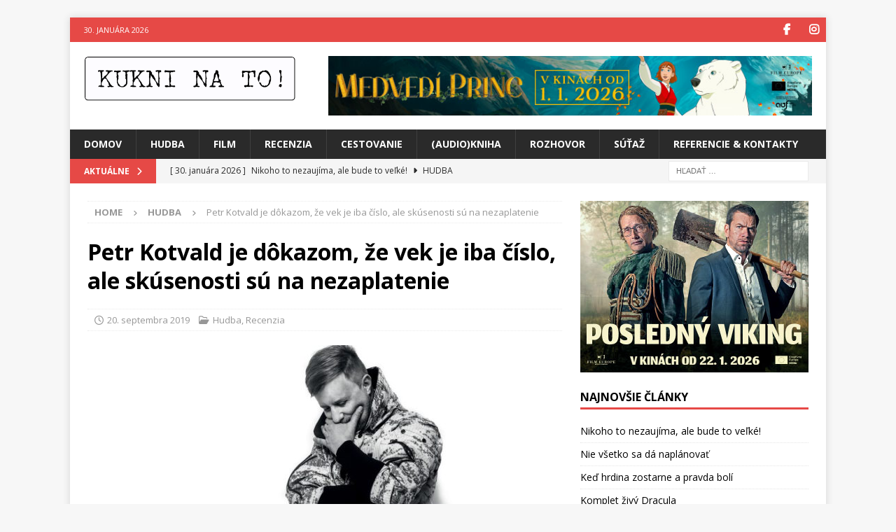

--- FILE ---
content_type: text/html; charset=UTF-8
request_url: https://www.kukninato.sk/hudba/petr-kotvald-je-dokazom-ze-vek-je-iba-cislo-ale-skusenosti-su-na-nezaplatenie/
body_size: 20149
content:
<!DOCTYPE html>
<html class="no-js mh-one-sb" lang="sk-SK" prefix="og: http://ogp.me/ns# fb: http://ogp.me/ns/fb#">
<head>
<meta charset="UTF-8">
<meta name="viewport" content="width=device-width, initial-scale=1.0">
<link rel="profile" href="http://gmpg.org/xfn/11" />
<title>Petr Kotvald je dôkazom, že vek je iba číslo, ale skúsenosti sú na nezaplatenie</title>
<meta name='robots' content='max-image-preview:large' />
<link rel='dns-prefetch' href='//fonts.googleapis.com' />
<link rel="alternate" type="application/rss+xml" title="RSS kanál:  &raquo;" href="https://www.kukninato.sk/feed/" />
<link rel="alternate" type="application/rss+xml" title="RSS kanál komentárov webu  &raquo;" href="https://www.kukninato.sk/comments/feed/" />
<link rel="alternate" title="oEmbed (JSON)" type="application/json+oembed" href="https://www.kukninato.sk/wp-json/oembed/1.0/embed?url=https%3A%2F%2Fwww.kukninato.sk%2Fhudba%2Fpetr-kotvald-je-dokazom-ze-vek-je-iba-cislo-ale-skusenosti-su-na-nezaplatenie%2F" />
<link rel="alternate" title="oEmbed (XML)" type="text/xml+oembed" href="https://www.kukninato.sk/wp-json/oembed/1.0/embed?url=https%3A%2F%2Fwww.kukninato.sk%2Fhudba%2Fpetr-kotvald-je-dokazom-ze-vek-je-iba-cislo-ale-skusenosti-su-na-nezaplatenie%2F&#038;format=xml" />
<style id='wp-img-auto-sizes-contain-inline-css' type='text/css'>
img:is([sizes=auto i],[sizes^="auto," i]){contain-intrinsic-size:3000px 1500px}
/*# sourceURL=wp-img-auto-sizes-contain-inline-css */
</style>
<style id='wp-emoji-styles-inline-css' type='text/css'>

	img.wp-smiley, img.emoji {
		display: inline !important;
		border: none !important;
		box-shadow: none !important;
		height: 1em !important;
		width: 1em !important;
		margin: 0 0.07em !important;
		vertical-align: -0.1em !important;
		background: none !important;
		padding: 0 !important;
	}
/*# sourceURL=wp-emoji-styles-inline-css */
</style>
<style id='wp-block-library-inline-css' type='text/css'>
:root{--wp-block-synced-color:#7a00df;--wp-block-synced-color--rgb:122,0,223;--wp-bound-block-color:var(--wp-block-synced-color);--wp-editor-canvas-background:#ddd;--wp-admin-theme-color:#007cba;--wp-admin-theme-color--rgb:0,124,186;--wp-admin-theme-color-darker-10:#006ba1;--wp-admin-theme-color-darker-10--rgb:0,107,160.5;--wp-admin-theme-color-darker-20:#005a87;--wp-admin-theme-color-darker-20--rgb:0,90,135;--wp-admin-border-width-focus:2px}@media (min-resolution:192dpi){:root{--wp-admin-border-width-focus:1.5px}}.wp-element-button{cursor:pointer}:root .has-very-light-gray-background-color{background-color:#eee}:root .has-very-dark-gray-background-color{background-color:#313131}:root .has-very-light-gray-color{color:#eee}:root .has-very-dark-gray-color{color:#313131}:root .has-vivid-green-cyan-to-vivid-cyan-blue-gradient-background{background:linear-gradient(135deg,#00d084,#0693e3)}:root .has-purple-crush-gradient-background{background:linear-gradient(135deg,#34e2e4,#4721fb 50%,#ab1dfe)}:root .has-hazy-dawn-gradient-background{background:linear-gradient(135deg,#faaca8,#dad0ec)}:root .has-subdued-olive-gradient-background{background:linear-gradient(135deg,#fafae1,#67a671)}:root .has-atomic-cream-gradient-background{background:linear-gradient(135deg,#fdd79a,#004a59)}:root .has-nightshade-gradient-background{background:linear-gradient(135deg,#330968,#31cdcf)}:root .has-midnight-gradient-background{background:linear-gradient(135deg,#020381,#2874fc)}:root{--wp--preset--font-size--normal:16px;--wp--preset--font-size--huge:42px}.has-regular-font-size{font-size:1em}.has-larger-font-size{font-size:2.625em}.has-normal-font-size{font-size:var(--wp--preset--font-size--normal)}.has-huge-font-size{font-size:var(--wp--preset--font-size--huge)}.has-text-align-center{text-align:center}.has-text-align-left{text-align:left}.has-text-align-right{text-align:right}.has-fit-text{white-space:nowrap!important}#end-resizable-editor-section{display:none}.aligncenter{clear:both}.items-justified-left{justify-content:flex-start}.items-justified-center{justify-content:center}.items-justified-right{justify-content:flex-end}.items-justified-space-between{justify-content:space-between}.screen-reader-text{border:0;clip-path:inset(50%);height:1px;margin:-1px;overflow:hidden;padding:0;position:absolute;width:1px;word-wrap:normal!important}.screen-reader-text:focus{background-color:#ddd;clip-path:none;color:#444;display:block;font-size:1em;height:auto;left:5px;line-height:normal;padding:15px 23px 14px;text-decoration:none;top:5px;width:auto;z-index:100000}html :where(.has-border-color){border-style:solid}html :where([style*=border-top-color]){border-top-style:solid}html :where([style*=border-right-color]){border-right-style:solid}html :where([style*=border-bottom-color]){border-bottom-style:solid}html :where([style*=border-left-color]){border-left-style:solid}html :where([style*=border-width]){border-style:solid}html :where([style*=border-top-width]){border-top-style:solid}html :where([style*=border-right-width]){border-right-style:solid}html :where([style*=border-bottom-width]){border-bottom-style:solid}html :where([style*=border-left-width]){border-left-style:solid}html :where(img[class*=wp-image-]){height:auto;max-width:100%}:where(figure){margin:0 0 1em}html :where(.is-position-sticky){--wp-admin--admin-bar--position-offset:var(--wp-admin--admin-bar--height,0px)}@media screen and (max-width:600px){html :where(.is-position-sticky){--wp-admin--admin-bar--position-offset:0px}}

/*# sourceURL=wp-block-library-inline-css */
</style><style id='global-styles-inline-css' type='text/css'>
:root{--wp--preset--aspect-ratio--square: 1;--wp--preset--aspect-ratio--4-3: 4/3;--wp--preset--aspect-ratio--3-4: 3/4;--wp--preset--aspect-ratio--3-2: 3/2;--wp--preset--aspect-ratio--2-3: 2/3;--wp--preset--aspect-ratio--16-9: 16/9;--wp--preset--aspect-ratio--9-16: 9/16;--wp--preset--color--black: #000000;--wp--preset--color--cyan-bluish-gray: #abb8c3;--wp--preset--color--white: #ffffff;--wp--preset--color--pale-pink: #f78da7;--wp--preset--color--vivid-red: #cf2e2e;--wp--preset--color--luminous-vivid-orange: #ff6900;--wp--preset--color--luminous-vivid-amber: #fcb900;--wp--preset--color--light-green-cyan: #7bdcb5;--wp--preset--color--vivid-green-cyan: #00d084;--wp--preset--color--pale-cyan-blue: #8ed1fc;--wp--preset--color--vivid-cyan-blue: #0693e3;--wp--preset--color--vivid-purple: #9b51e0;--wp--preset--gradient--vivid-cyan-blue-to-vivid-purple: linear-gradient(135deg,rgb(6,147,227) 0%,rgb(155,81,224) 100%);--wp--preset--gradient--light-green-cyan-to-vivid-green-cyan: linear-gradient(135deg,rgb(122,220,180) 0%,rgb(0,208,130) 100%);--wp--preset--gradient--luminous-vivid-amber-to-luminous-vivid-orange: linear-gradient(135deg,rgb(252,185,0) 0%,rgb(255,105,0) 100%);--wp--preset--gradient--luminous-vivid-orange-to-vivid-red: linear-gradient(135deg,rgb(255,105,0) 0%,rgb(207,46,46) 100%);--wp--preset--gradient--very-light-gray-to-cyan-bluish-gray: linear-gradient(135deg,rgb(238,238,238) 0%,rgb(169,184,195) 100%);--wp--preset--gradient--cool-to-warm-spectrum: linear-gradient(135deg,rgb(74,234,220) 0%,rgb(151,120,209) 20%,rgb(207,42,186) 40%,rgb(238,44,130) 60%,rgb(251,105,98) 80%,rgb(254,248,76) 100%);--wp--preset--gradient--blush-light-purple: linear-gradient(135deg,rgb(255,206,236) 0%,rgb(152,150,240) 100%);--wp--preset--gradient--blush-bordeaux: linear-gradient(135deg,rgb(254,205,165) 0%,rgb(254,45,45) 50%,rgb(107,0,62) 100%);--wp--preset--gradient--luminous-dusk: linear-gradient(135deg,rgb(255,203,112) 0%,rgb(199,81,192) 50%,rgb(65,88,208) 100%);--wp--preset--gradient--pale-ocean: linear-gradient(135deg,rgb(255,245,203) 0%,rgb(182,227,212) 50%,rgb(51,167,181) 100%);--wp--preset--gradient--electric-grass: linear-gradient(135deg,rgb(202,248,128) 0%,rgb(113,206,126) 100%);--wp--preset--gradient--midnight: linear-gradient(135deg,rgb(2,3,129) 0%,rgb(40,116,252) 100%);--wp--preset--font-size--small: 13px;--wp--preset--font-size--medium: 20px;--wp--preset--font-size--large: 36px;--wp--preset--font-size--x-large: 42px;--wp--preset--spacing--20: 0.44rem;--wp--preset--spacing--30: 0.67rem;--wp--preset--spacing--40: 1rem;--wp--preset--spacing--50: 1.5rem;--wp--preset--spacing--60: 2.25rem;--wp--preset--spacing--70: 3.38rem;--wp--preset--spacing--80: 5.06rem;--wp--preset--shadow--natural: 6px 6px 9px rgba(0, 0, 0, 0.2);--wp--preset--shadow--deep: 12px 12px 50px rgba(0, 0, 0, 0.4);--wp--preset--shadow--sharp: 6px 6px 0px rgba(0, 0, 0, 0.2);--wp--preset--shadow--outlined: 6px 6px 0px -3px rgb(255, 255, 255), 6px 6px rgb(0, 0, 0);--wp--preset--shadow--crisp: 6px 6px 0px rgb(0, 0, 0);}:where(.is-layout-flex){gap: 0.5em;}:where(.is-layout-grid){gap: 0.5em;}body .is-layout-flex{display: flex;}.is-layout-flex{flex-wrap: wrap;align-items: center;}.is-layout-flex > :is(*, div){margin: 0;}body .is-layout-grid{display: grid;}.is-layout-grid > :is(*, div){margin: 0;}:where(.wp-block-columns.is-layout-flex){gap: 2em;}:where(.wp-block-columns.is-layout-grid){gap: 2em;}:where(.wp-block-post-template.is-layout-flex){gap: 1.25em;}:where(.wp-block-post-template.is-layout-grid){gap: 1.25em;}.has-black-color{color: var(--wp--preset--color--black) !important;}.has-cyan-bluish-gray-color{color: var(--wp--preset--color--cyan-bluish-gray) !important;}.has-white-color{color: var(--wp--preset--color--white) !important;}.has-pale-pink-color{color: var(--wp--preset--color--pale-pink) !important;}.has-vivid-red-color{color: var(--wp--preset--color--vivid-red) !important;}.has-luminous-vivid-orange-color{color: var(--wp--preset--color--luminous-vivid-orange) !important;}.has-luminous-vivid-amber-color{color: var(--wp--preset--color--luminous-vivid-amber) !important;}.has-light-green-cyan-color{color: var(--wp--preset--color--light-green-cyan) !important;}.has-vivid-green-cyan-color{color: var(--wp--preset--color--vivid-green-cyan) !important;}.has-pale-cyan-blue-color{color: var(--wp--preset--color--pale-cyan-blue) !important;}.has-vivid-cyan-blue-color{color: var(--wp--preset--color--vivid-cyan-blue) !important;}.has-vivid-purple-color{color: var(--wp--preset--color--vivid-purple) !important;}.has-black-background-color{background-color: var(--wp--preset--color--black) !important;}.has-cyan-bluish-gray-background-color{background-color: var(--wp--preset--color--cyan-bluish-gray) !important;}.has-white-background-color{background-color: var(--wp--preset--color--white) !important;}.has-pale-pink-background-color{background-color: var(--wp--preset--color--pale-pink) !important;}.has-vivid-red-background-color{background-color: var(--wp--preset--color--vivid-red) !important;}.has-luminous-vivid-orange-background-color{background-color: var(--wp--preset--color--luminous-vivid-orange) !important;}.has-luminous-vivid-amber-background-color{background-color: var(--wp--preset--color--luminous-vivid-amber) !important;}.has-light-green-cyan-background-color{background-color: var(--wp--preset--color--light-green-cyan) !important;}.has-vivid-green-cyan-background-color{background-color: var(--wp--preset--color--vivid-green-cyan) !important;}.has-pale-cyan-blue-background-color{background-color: var(--wp--preset--color--pale-cyan-blue) !important;}.has-vivid-cyan-blue-background-color{background-color: var(--wp--preset--color--vivid-cyan-blue) !important;}.has-vivid-purple-background-color{background-color: var(--wp--preset--color--vivid-purple) !important;}.has-black-border-color{border-color: var(--wp--preset--color--black) !important;}.has-cyan-bluish-gray-border-color{border-color: var(--wp--preset--color--cyan-bluish-gray) !important;}.has-white-border-color{border-color: var(--wp--preset--color--white) !important;}.has-pale-pink-border-color{border-color: var(--wp--preset--color--pale-pink) !important;}.has-vivid-red-border-color{border-color: var(--wp--preset--color--vivid-red) !important;}.has-luminous-vivid-orange-border-color{border-color: var(--wp--preset--color--luminous-vivid-orange) !important;}.has-luminous-vivid-amber-border-color{border-color: var(--wp--preset--color--luminous-vivid-amber) !important;}.has-light-green-cyan-border-color{border-color: var(--wp--preset--color--light-green-cyan) !important;}.has-vivid-green-cyan-border-color{border-color: var(--wp--preset--color--vivid-green-cyan) !important;}.has-pale-cyan-blue-border-color{border-color: var(--wp--preset--color--pale-cyan-blue) !important;}.has-vivid-cyan-blue-border-color{border-color: var(--wp--preset--color--vivid-cyan-blue) !important;}.has-vivid-purple-border-color{border-color: var(--wp--preset--color--vivid-purple) !important;}.has-vivid-cyan-blue-to-vivid-purple-gradient-background{background: var(--wp--preset--gradient--vivid-cyan-blue-to-vivid-purple) !important;}.has-light-green-cyan-to-vivid-green-cyan-gradient-background{background: var(--wp--preset--gradient--light-green-cyan-to-vivid-green-cyan) !important;}.has-luminous-vivid-amber-to-luminous-vivid-orange-gradient-background{background: var(--wp--preset--gradient--luminous-vivid-amber-to-luminous-vivid-orange) !important;}.has-luminous-vivid-orange-to-vivid-red-gradient-background{background: var(--wp--preset--gradient--luminous-vivid-orange-to-vivid-red) !important;}.has-very-light-gray-to-cyan-bluish-gray-gradient-background{background: var(--wp--preset--gradient--very-light-gray-to-cyan-bluish-gray) !important;}.has-cool-to-warm-spectrum-gradient-background{background: var(--wp--preset--gradient--cool-to-warm-spectrum) !important;}.has-blush-light-purple-gradient-background{background: var(--wp--preset--gradient--blush-light-purple) !important;}.has-blush-bordeaux-gradient-background{background: var(--wp--preset--gradient--blush-bordeaux) !important;}.has-luminous-dusk-gradient-background{background: var(--wp--preset--gradient--luminous-dusk) !important;}.has-pale-ocean-gradient-background{background: var(--wp--preset--gradient--pale-ocean) !important;}.has-electric-grass-gradient-background{background: var(--wp--preset--gradient--electric-grass) !important;}.has-midnight-gradient-background{background: var(--wp--preset--gradient--midnight) !important;}.has-small-font-size{font-size: var(--wp--preset--font-size--small) !important;}.has-medium-font-size{font-size: var(--wp--preset--font-size--medium) !important;}.has-large-font-size{font-size: var(--wp--preset--font-size--large) !important;}.has-x-large-font-size{font-size: var(--wp--preset--font-size--x-large) !important;}
/*# sourceURL=global-styles-inline-css */
</style>

<style id='classic-theme-styles-inline-css' type='text/css'>
/*! This file is auto-generated */
.wp-block-button__link{color:#fff;background-color:#32373c;border-radius:9999px;box-shadow:none;text-decoration:none;padding:calc(.667em + 2px) calc(1.333em + 2px);font-size:1.125em}.wp-block-file__button{background:#32373c;color:#fff;text-decoration:none}
/*# sourceURL=/wp-includes/css/classic-themes.min.css */
</style>
<link rel='stylesheet' id='responsive-lightbox-prettyphoto-css' href='https://www.kukninato.sk/wp-content/plugins/responsive-lightbox/assets/prettyphoto/prettyPhoto.min.css?ver=3.1.6' type='text/css' media='all' />
<link rel='stylesheet' id='mh-google-fonts-css' href='https://fonts.googleapis.com/css?family=Open+Sans:300,400,400italic,600,700' type='text/css' media='all' />
<link rel='stylesheet' id='mh-font-awesome-css' href='https://www.kukninato.sk/wp-content/themes/mh-magazine/includes/core/assets/css/font-awesome.min.css' type='text/css' media='all' />
<link rel='stylesheet' id='mh-magazine-css' href='https://www.kukninato.sk/wp-content/themes/mh-magazine/style.css?ver=5.0.4' type='text/css' media='all' />
<script type="text/javascript" src="https://www.kukninato.sk/wp-includes/js/jquery/jquery.min.js?ver=3.7.1" id="jquery-core-js"></script>
<script type="text/javascript" src="https://www.kukninato.sk/wp-includes/js/jquery/jquery-migrate.min.js?ver=3.4.1" id="jquery-migrate-js"></script>
<script type="text/javascript" src="https://www.kukninato.sk/wp-content/plugins/float-left-right-advertising/floataaddss.js?ver=6.9" id="floataaddss.js-js"></script>
<script type="text/javascript" src="https://www.kukninato.sk/wp-content/plugins/responsive-lightbox/assets/prettyphoto/jquery.prettyPhoto.min.js?ver=3.1.6" id="responsive-lightbox-prettyphoto-js"></script>
<script type="text/javascript" src="https://www.kukninato.sk/wp-includes/js/underscore.min.js?ver=1.13.7" id="underscore-js"></script>
<script type="text/javascript" src="https://www.kukninato.sk/wp-content/plugins/responsive-lightbox/assets/infinitescroll/infinite-scroll.pkgd.min.js?ver=4.0.1" id="responsive-lightbox-infinite-scroll-js"></script>
<script type="text/javascript" src="https://www.kukninato.sk/wp-content/plugins/responsive-lightbox/assets/dompurify/purify.min.js?ver=3.3.1" id="dompurify-js"></script>
<script type="text/javascript" id="responsive-lightbox-sanitizer-js-before">
/* <![CDATA[ */
window.RLG = window.RLG || {}; window.RLG.sanitizeAllowedHosts = ["youtube.com","www.youtube.com","youtu.be","vimeo.com","player.vimeo.com"];
//# sourceURL=responsive-lightbox-sanitizer-js-before
/* ]]> */
</script>
<script type="text/javascript" src="https://www.kukninato.sk/wp-content/plugins/responsive-lightbox/js/sanitizer.js?ver=2.7.0" id="responsive-lightbox-sanitizer-js"></script>
<script type="text/javascript" id="responsive-lightbox-js-before">
/* <![CDATA[ */
var rlArgs = {"script":"prettyphoto","selector":"lightbox","customEvents":"","activeGalleries":true,"animationSpeed":"normal","slideshow":false,"slideshowDelay":5000,"slideshowAutoplay":false,"opacity":"0.75","showTitle":true,"allowResize":true,"allowExpand":true,"width":1080,"height":720,"separator":"\/","theme":"pp_default","horizontalPadding":20,"hideFlash":false,"wmode":"opaque","videoAutoplay":false,"modal":false,"deeplinking":false,"overlayGallery":true,"keyboardShortcuts":true,"social":false,"woocommerce_gallery":false,"ajaxurl":"https:\/\/www.kukninato.sk\/wp-admin\/admin-ajax.php","nonce":"629565c390","preview":false,"postId":13288,"scriptExtension":false};

//# sourceURL=responsive-lightbox-js-before
/* ]]> */
</script>
<script type="text/javascript" src="https://www.kukninato.sk/wp-content/plugins/responsive-lightbox/js/front.js?ver=2.7.0" id="responsive-lightbox-js"></script>
<script type="text/javascript" id="mh-scripts-js-extra">
/* <![CDATA[ */
var mh = {"text":{"toggle_menu":"Toggle Menu"}};
//# sourceURL=mh-scripts-js-extra
/* ]]> */
</script>
<script type="text/javascript" src="https://www.kukninato.sk/wp-content/themes/mh-magazine/includes/core/assets/js/scripts.js?ver=5.0.4" id="mh-scripts-js"></script>
<link rel="https://api.w.org/" href="https://www.kukninato.sk/wp-json/" /><link rel="alternate" title="JSON" type="application/json" href="https://www.kukninato.sk/wp-json/wp/v2/posts/13288" /><link rel="EditURI" type="application/rsd+xml" title="RSD" href="https://www.kukninato.sk/xmlrpc.php?rsd" />
<meta name="generator" content="WordPress 6.9" />
<link rel="canonical" href="https://www.kukninato.sk/hudba/petr-kotvald-je-dokazom-ze-vek-je-iba-cislo-ale-skusenosti-su-na-nezaplatenie/" />
<link rel='shortlink' href='https://www.kukninato.sk/?p=13288' />
<!--[if lt IE 9]>
<script src="https://www.kukninato.sk/wp-content/themes/mh-magazine/js/css3-mediaqueries.js"></script>
<![endif]-->
<!--[if lt IE 9]>
<script src="https://www.kukninato.sk/wp-content/themes/mh-magazine/js/css3-mediaqueries.js"></script>
<![endif]-->
<link rel="icon" href="https://www.kukninato.sk/wp-content/uploads/2017/06/cropped-kuk-32x32.png" sizes="32x32" />
<link rel="icon" href="https://www.kukninato.sk/wp-content/uploads/2017/06/cropped-kuk-192x192.png" sizes="192x192" />
<link rel="apple-touch-icon" href="https://www.kukninato.sk/wp-content/uploads/2017/06/cropped-kuk-180x180.png" />
<meta name="msapplication-TileImage" content="https://www.kukninato.sk/wp-content/uploads/2017/06/cropped-kuk-270x270.png" />

    <!-- START - Open Graph and Twitter Card Tags 3.3.9 -->
     <!-- Facebook Open Graph -->
      <meta property="og:locale" content="sk_SK"/>
      <meta property="og:title" content="Petr Kotvald je dôkazom, že vek je iba číslo, ale skúsenosti sú na nezaplatenie"/>
      <meta property="og:url" content="https://www.kukninato.sk/hudba/petr-kotvald-je-dokazom-ze-vek-je-iba-cislo-ale-skusenosti-su-na-nezaplatenie/"/>
      <meta property="og:type" content="article"/>
      <meta property="og:description" content="Je to neuveriteľné, ale človek, ktorý má na konte najpredávanejší singel v histórii Československa, oslavuje šesťdesiatku. V čase, keď sa zrodili Holky z naší školky som tak akosi začal vnímať muziku a je celkom pochopiteľné, že ak sa hudba stala mojim celoživotným spoločníkom, Petr Kotvald bol jedn"/>
      <meta property="og:image" content="https://www.kukninato.sk/wp-content/uploads/2019/09/Petr-Kotvald-Foto-©-Petr-Kozlík-02.jpg"/>
      <meta property="og:image:url" content="https://www.kukninato.sk/wp-content/uploads/2019/09/Petr-Kotvald-Foto-©-Petr-Kozlík-02.jpg"/>
      <meta property="og:image:secure_url" content="https://www.kukninato.sk/wp-content/uploads/2019/09/Petr-Kotvald-Foto-©-Petr-Kozlík-02.jpg"/>
      <meta property="article:section" content="Hudba"/>
      <meta property="article:section" content="Recenzia"/>
      <meta property="article:publisher" content="https://www.facebook.com/kukninato.sk"/>
      <meta property="fb:app_id" content="966242223397117"/>
     <!-- Google+ / Schema.org -->
     <!-- Twitter Cards -->
      <meta name="twitter:title" content="Petr Kotvald je dôkazom, že vek je iba číslo, ale skúsenosti sú na nezaplatenie"/>
      <meta name="twitter:url" content="https://www.kukninato.sk/hudba/petr-kotvald-je-dokazom-ze-vek-je-iba-cislo-ale-skusenosti-su-na-nezaplatenie/"/>
      <meta name="twitter:description" content="Je to neuveriteľné, ale človek, ktorý má na konte najpredávanejší singel v histórii Československa, oslavuje šesťdesiatku. V čase, keď sa zrodili Holky z naší školky som tak akosi začal vnímať muziku a je celkom pochopiteľné, že ak sa hudba stala mojim celoživotným spoločníkom, Petr Kotvald bol jedn"/>
      <meta name="twitter:image" content="https://www.kukninato.sk/wp-content/uploads/2019/09/Petr-Kotvald-Foto-©-Petr-Kozlík-02.jpg"/>
      <meta name="twitter:card" content="summary_large_image"/>
     <!-- SEO -->
     <!-- Misc. tags -->
     <!-- is_singular -->
    <!-- END - Open Graph and Twitter Card Tags 3.3.9 -->
        
    </head>
<body id="mh-mobile" class="wp-singular post-template-default single single-post postid-13288 single-format-standard wp-custom-logo wp-theme-mh-magazine mh-boxed-layout mh-right-sb mh-loop-layout1 mh-widget-layout1" itemscope="itemscope" itemtype="https://schema.org/WebPage">
<div class="mh-container mh-container-outer">
<div class="mh-header-nav-mobile clearfix"></div>
	<div class="mh-preheader">
		<div class="mh-container mh-container-inner mh-row clearfix">
							<div class="mh-header-bar-content mh-header-bar-top-left mh-col-2-3 clearfix">
											<div class="mh-header-date mh-header-date-top">
							30. januára 2026						</div>
									</div>
										<div class="mh-header-bar-content mh-header-bar-top-right mh-col-1-3 clearfix">
											<nav class="mh-social-icons mh-social-nav mh-social-nav-top clearfix" itemscope="itemscope" itemtype="https://schema.org/SiteNavigationElement">
							<div class="menu-social-icons-menu-container"><ul id="menu-social-icons-menu" class="menu"><li id="menu-item-423" class="menu-item menu-item-type-custom menu-item-object-custom menu-item-423"><a href="https://www.facebook.com/kukninato.sk"><i class="fa fa-mh-social"></i><span class="screen-reader-text">Facebook</span></a></li>
<li id="menu-item-24903" class="menu-item menu-item-type-custom menu-item-object-custom menu-item-24903"><a href="https://www.instagram.com/pavolno1974/"><i class="fa fa-mh-social"></i><span class="screen-reader-text">Instagram</span></a></li>
</ul></div>						</nav>
									</div>
					</div>
	</div>
<header class="mh-header" itemscope="itemscope" itemtype="https://schema.org/WPHeader">
	<div class="mh-container mh-container-inner clearfix">
	   <div class="mh-custom-header clearfix">
<div class="mh-header-columns mh-row clearfix">
<div class="mh-col-1-3 mh-site-identity">
<div class="mh-site-logo" role="banner" itemscope="itemscope" itemtype="https://schema.org/Brand">
<a href="https://www.kukninato.sk/" class="custom-logo-link" rel="home"><img width="531" height="112" src="https://www.kukninato.sk/wp-content/uploads/2016/10/kukni-na-to-1.png" class="custom-logo" alt="" decoding="async" fetchpriority="high" srcset="https://www.kukninato.sk/wp-content/uploads/2016/10/kukni-na-to-1.png 531w, https://www.kukninato.sk/wp-content/uploads/2016/10/kukni-na-to-1-300x63.png 300w" sizes="(max-width: 531px) 100vw, 531px" /></a></div>
</div>
<aside class="mh-col-2-3 mh-header-widget-2">
<div id="text-17" class="mh-widget mh-header-2 widget_text">			<div class="textwidget"><p><a title="SCANDI | SK | 21.—28. 1. 2026" href="https://www.youtube.com/watch?v=p2qXE_gZ2Dc" target="new"><img decoding="async" style="max-width: 100%; height: auto;" src="https://www.kukninato.sk/wp-content/uploads/2026/01/B_polar-bear-prince.jpg" alt="" width="728" /><!-- height="90"--></a></p>
</div>
		</div></aside>
</div>
</div>
	</div>
	<div class="mh-main-nav-wrap">
		<nav class="mh-navigation mh-main-nav mh-container mh-container-inner clearfix" itemscope="itemscope" itemtype="https://schema.org/SiteNavigationElement">
			<div class="menu-moje-menu-container"><ul id="menu-moje-menu" class="menu"><li id="menu-item-148" class="menu-item menu-item-type-custom menu-item-object-custom menu-item-148"><a href="http://kukninato.sk">Domov</a></li>
<li id="menu-item-141" class="menu-item menu-item-type-taxonomy menu-item-object-category current-post-ancestor current-menu-parent current-post-parent menu-item-141"><a href="https://www.kukninato.sk/category/hudba/">Hudba</a></li>
<li id="menu-item-142" class="menu-item menu-item-type-taxonomy menu-item-object-category menu-item-142"><a href="https://www.kukninato.sk/category/film/">Film</a></li>
<li id="menu-item-529" class="menu-item menu-item-type-taxonomy menu-item-object-category current-post-ancestor current-menu-parent current-post-parent menu-item-529"><a href="https://www.kukninato.sk/category/recenzia/">Recenzia</a></li>
<li id="menu-item-143" class="menu-item menu-item-type-taxonomy menu-item-object-category menu-item-143"><a href="https://www.kukninato.sk/category/cestovanie/">Cestovanie</a></li>
<li id="menu-item-145" class="menu-item menu-item-type-taxonomy menu-item-object-category menu-item-145"><a href="https://www.kukninato.sk/category/kniha/">(Audio)Kniha</a></li>
<li id="menu-item-147" class="menu-item menu-item-type-taxonomy menu-item-object-category menu-item-147"><a href="https://www.kukninato.sk/category/rozhovor/">Rozhovor</a></li>
<li id="menu-item-149" class="menu-item menu-item-type-taxonomy menu-item-object-category menu-item-149"><a href="https://www.kukninato.sk/category/sutaz/">Súťaž</a></li>
<li id="menu-item-67" class="menu-item menu-item-type-post_type menu-item-object-page menu-item-67"><a href="https://www.kukninato.sk/kontakt/">Referencie &#038; Kontakty</a></li>
</ul></div>		</nav>
	</div>
	</header>
	<div class="mh-subheader">
		<div class="mh-container mh-container-inner mh-row clearfix">
							<div class="mh-header-bar-content mh-header-bar-bottom-left mh-col-2-3 clearfix">
											<div class="mh-header-ticker mh-header-ticker-bottom">
							<div class="mh-ticker-bottom">
			<div class="mh-ticker-title mh-ticker-title-bottom">
			AKTUÁLNE<i class="fa fa-chevron-right"></i>		</div>
		<div class="mh-ticker-content mh-ticker-content-bottom">
		<ul id="mh-ticker-loop-bottom">				<li class="mh-ticker-item mh-ticker-item-bottom">
					<a href="https://www.kukninato.sk/hudba/nikoho-to-nezaujima-ale-bude-to-velke/" title="Nikoho to nezaujíma, ale bude to veľké!">
						<span class="mh-ticker-item-date mh-ticker-item-date-bottom">
                        	[ 30. januára 2026 ]                        </span>
						<span class="mh-ticker-item-title mh-ticker-item-title-bottom">
							Nikoho to nezaujíma, ale bude to veľké!						</span>
													<span class="mh-ticker-item-cat mh-ticker-item-cat-bottom">
								<i class="fa fa-caret-right"></i>
																Hudba							</span>
											</a>
				</li>				<li class="mh-ticker-item mh-ticker-item-bottom">
					<a href="https://www.kukninato.sk/film/nie-vsetko-sa-da-naplanovat/" title="Nie všetko sa dá naplánovať">
						<span class="mh-ticker-item-date mh-ticker-item-date-bottom">
                        	[ 29. januára 2026 ]                        </span>
						<span class="mh-ticker-item-title mh-ticker-item-title-bottom">
							Nie všetko sa dá naplánovať						</span>
													<span class="mh-ticker-item-cat mh-ticker-item-cat-bottom">
								<i class="fa fa-caret-right"></i>
																Film							</span>
											</a>
				</li>				<li class="mh-ticker-item mh-ticker-item-bottom">
					<a href="https://www.kukninato.sk/kniha/ked-hrdina-zostarne-a-pravda-boli/" title="Keď hrdina zostarne a pravda bolí">
						<span class="mh-ticker-item-date mh-ticker-item-date-bottom">
                        	[ 29. januára 2026 ]                        </span>
						<span class="mh-ticker-item-title mh-ticker-item-title-bottom">
							Keď hrdina zostarne a pravda bolí						</span>
													<span class="mh-ticker-item-cat mh-ticker-item-cat-bottom">
								<i class="fa fa-caret-right"></i>
																Kniha							</span>
											</a>
				</li>				<li class="mh-ticker-item mh-ticker-item-bottom">
					<a href="https://www.kukninato.sk/hudba/komplet-zivy-dracula/" title="Komplet živý Dracula">
						<span class="mh-ticker-item-date mh-ticker-item-date-bottom">
                        	[ 28. januára 2026 ]                        </span>
						<span class="mh-ticker-item-title mh-ticker-item-title-bottom">
							Komplet živý Dracula						</span>
													<span class="mh-ticker-item-cat mh-ticker-item-cat-bottom">
								<i class="fa fa-caret-right"></i>
																Hudba							</span>
											</a>
				</li>				<li class="mh-ticker-item mh-ticker-item-bottom">
					<a href="https://www.kukninato.sk/kniha/svadbou-to-iba-zacina/" title="Svadbou to iba začína">
						<span class="mh-ticker-item-date mh-ticker-item-date-bottom">
                        	[ 27. januára 2026 ]                        </span>
						<span class="mh-ticker-item-title mh-ticker-item-title-bottom">
							Svadbou to iba začína						</span>
													<span class="mh-ticker-item-cat mh-ticker-item-cat-bottom">
								<i class="fa fa-caret-right"></i>
																Kniha							</span>
											</a>
				</li>				<li class="mh-ticker-item mh-ticker-item-bottom">
					<a href="https://www.kukninato.sk/film/ostava-uz-iba-ludskost/" title="Ostáva už iba ľudskosť">
						<span class="mh-ticker-item-date mh-ticker-item-date-bottom">
                        	[ 26. januára 2026 ]                        </span>
						<span class="mh-ticker-item-title mh-ticker-item-title-bottom">
							Ostáva už iba ľudskosť						</span>
													<span class="mh-ticker-item-cat mh-ticker-item-cat-bottom">
								<i class="fa fa-caret-right"></i>
																Film							</span>
											</a>
				</li>				<li class="mh-ticker-item mh-ticker-item-bottom">
					<a href="https://www.kukninato.sk/hudba/unikatna-sou/" title="Unikátna šou">
						<span class="mh-ticker-item-date mh-ticker-item-date-bottom">
                        	[ 25. januára 2026 ]                        </span>
						<span class="mh-ticker-item-title mh-ticker-item-title-bottom">
							Unikátna šou						</span>
													<span class="mh-ticker-item-cat mh-ticker-item-cat-bottom">
								<i class="fa fa-caret-right"></i>
																Hudba							</span>
											</a>
				</li>		</ul>
	</div>
</div>						</div>
									</div>
										<div class="mh-header-bar-content mh-header-bar-bottom-right mh-col-1-3 clearfix">
											<aside class="mh-header-search mh-header-search-bottom">
							<form role="search" method="get" class="search-form" action="https://www.kukninato.sk/">
				<label>
					<span class="screen-reader-text">Hľadať:</span>
					<input type="search" class="search-field" placeholder="Hľadať &hellip;" value="" name="s" />
				</label>
				<input type="submit" class="search-submit" value="Nájdi" />
			</form>						</aside>
									</div>
					</div>
	</div>
<div class="mh-wrapper clearfix">
	<div class="mh-main clearfix">
		<div id="main-content" class="mh-content" role="main" itemprop="mainContentOfPage"><nav class="mh-breadcrumb" itemscope itemtype="https://schema.org/BreadcrumbList"><span itemprop="itemListElement" itemscope itemtype="https://schema.org/ListItem"><a href="https://www.kukninato.sk" title="Home" itemprop="item"><span itemprop="name">Home</span></a><meta itemprop="position" content="1" /></span><span class="mh-breadcrumb-delimiter"><i class="fa fa-angle-right"></i></span><span itemprop="itemListElement" itemscope itemtype="https://schema.org/ListItem"><a href="https://www.kukninato.sk/category/hudba/" itemprop="item" title="Hudba"><span itemprop="name">Hudba</span></a><meta itemprop="position" content="2" /></span><span class="mh-breadcrumb-delimiter"><i class="fa fa-angle-right"></i></span>Petr Kotvald je dôkazom, že vek je iba číslo, ale skúsenosti sú na nezaplatenie</nav>
<article id="post-13288" class="post-13288 post type-post status-publish format-standard has-post-thumbnail hentry category-hudba category-recenzia tag-hudba tag-kukni-na-to tag-lx tag-petr-kotvald tag-recenzia tag-soul-for-show tag-supraphon tag-supraphonline-cz">
	<header class="entry-header clearfix"><h1 class="entry-title">Petr Kotvald je dôkazom, že vek je iba číslo, ale skúsenosti sú na nezaplatenie</h1><div class="mh-meta entry-meta">
<span class="entry-meta-date updated"><i class="far fa-clock"></i><a href="https://www.kukninato.sk/2019/09/">20. septembra 2019</a></span>
<span class="entry-meta-categories"><i class="far fa-folder-open"></i><a href="https://www.kukninato.sk/category/hudba/" rel="category tag">Hudba</a>, <a href="https://www.kukninato.sk/category/recenzia/" rel="category tag">Recenzia</a></span>
</div>
	</header>
		<div class="entry-content clearfix">
<figure class="entry-thumbnail">
<img width="678" height="381" src="https://www.kukninato.sk/wp-content/uploads/2019/09/Petr-Kotvald-Foto-©-Petr-Kozlík-02-678x381.jpg" class="attachment-mh-magazine-content size-mh-magazine-content wp-post-image" alt="" title="Petr Kotvald Foto © Petr Kozlík 02" loading="eager" decoding="async" />
</figure>
<div class="mh-social-top">
<div class="mh-share-buttons clearfix">
	<a class="mh-facebook" href="#" onclick="window.open('https://www.facebook.com/sharer.php?u=https%3A%2F%2Fwww.kukninato.sk%2Fhudba%2Fpetr-kotvald-je-dokazom-ze-vek-je-iba-cislo-ale-skusenosti-su-na-nezaplatenie%2F&t=Petr+Kotvald+je+d%C3%B4kazom%2C+%C5%BEe+vek+je+iba+%C4%8D%C3%ADslo%2C+ale+sk%C3%BAsenosti+s%C3%BA+na+nezaplatenie', 'facebookShare', 'width=626,height=436'); return false;" title="Share on Facebook">
		<span class="mh-share-button"><i class="fab fa-facebook-f"></i></span>
	</a>
	<a class="mh-twitter" href="#" onclick="window.open('https://twitter.com/share?text=Petr+Kotvald+je+d%C3%B4kazom%2C+%C5%BEe+vek+je+iba+%C4%8D%C3%ADslo%2C+ale+sk%C3%BAsenosti+s%C3%BA+na+nezaplatenie:&url=https%3A%2F%2Fwww.kukninato.sk%2Fhudba%2Fpetr-kotvald-je-dokazom-ze-vek-je-iba-cislo-ale-skusenosti-su-na-nezaplatenie%2F', 'twitterShare', 'width=626,height=436'); return false;" title="Tweet This Post">
		<span class="mh-share-button"><i class="fab fa-x-twitter"></i></span>
	</a>
	<a class="mh-linkedin" href="#" onclick="window.open('https://www.linkedin.com/shareArticle?mini=true&url=https%3A%2F%2Fwww.kukninato.sk%2Fhudba%2Fpetr-kotvald-je-dokazom-ze-vek-je-iba-cislo-ale-skusenosti-su-na-nezaplatenie%2F&source=', 'linkedinShare', 'width=626,height=436'); return false;" title="Share on LinkedIn">
		<span class="mh-share-button"><i class="fab fa-linkedin"></i></span>
	</a>
	<a class="mh-pinterest" href="#" onclick="window.open('https://pinterest.com/pin/create/button/?url=https%3A%2F%2Fwww.kukninato.sk%2Fhudba%2Fpetr-kotvald-je-dokazom-ze-vek-je-iba-cislo-ale-skusenosti-su-na-nezaplatenie%2F&media=https://www.kukninato.sk/wp-content/uploads/2019/09/Petr-Kotvald-Foto-©-Petr-Kozlík-02.jpg&description=Petr+Kotvald+je+d%C3%B4kazom%2C+%C5%BEe+vek+je+iba+%C4%8D%C3%ADslo%2C+ale+sk%C3%BAsenosti+s%C3%BA+na+nezaplatenie', 'pinterestShare', 'width=750,height=350'); return false;" title="Pin This Post">
		<span class="mh-share-button"><i class="fab fa-pinterest"></i></span>
	</a>
	<a class="mh-email" href="mailto:?subject=Petr%20Kotvald%20je%20d%C3%B4kazom%2C%20%C5%BEe%20vek%20je%20iba%20%C4%8D%C3%ADslo%2C%20ale%20sk%C3%BAsenosti%20s%C3%BA%20na%20nezaplatenie&amp;body=https%3A%2F%2Fwww.kukninato.sk%2Fhudba%2Fpetr-kotvald-je-dokazom-ze-vek-je-iba-cislo-ale-skusenosti-su-na-nezaplatenie%2F" title="Send this article to a friend" target="_blank">
		<span class="mh-share-button"><i class="far fa-envelope"></i></span>
	</a>
	<a class="mh-print" href="javascript:window.print()" title="Print this article">
		<span class="mh-share-button"><i class="fas fa-print"></i></span>
	</a>
    <a class="mh-whatsapp" href="#" onclick="window.open('https://api.whatsapp.com/send?phone={phone_number}&text=Petr+Kotvald+je+d%C3%B4kazom%2C+%C5%BEe+vek+je+iba+%C4%8D%C3%ADslo%2C+ale+sk%C3%BAsenosti+s%C3%BA+na+nezaplatenie:&url=https%3A%2F%2Fwww.kukninato.sk%2Fhudba%2Fpetr-kotvald-je-dokazom-ze-vek-je-iba-cislo-ale-skusenosti-su-na-nezaplatenie%2F', 'whatsappShare', 'width=626,height=436'); return false;" title="Share on Whatsapp">
        <span class="mh-share-button"><i class="fab fa-whatsapp"></i></span>
    </a>
	<a class="mh-mastodon" href="#" onclick="window.open('https://mastodonshare.com/share?text=Petr+Kotvald+je+d%C3%B4kazom%2C+%C5%BEe+vek+je+iba+%C4%8D%C3%ADslo%2C+ale+sk%C3%BAsenosti+s%C3%BA+na+nezaplatenie:&url=https%3A%2F%2Fwww.kukninato.sk%2Fhudba%2Fpetr-kotvald-je-dokazom-ze-vek-je-iba-cislo-ale-skusenosti-su-na-nezaplatenie%2F', 'mustodonShare', 'width=626,height=436'); return false;" title="Share On Mastodon">
		<span class="mh-share-button">
			<img src="https://www.kukninato.sk/wp-content/themes/mh-magazine/includes/core/assets/images/mostadon-logo.png" height="25px" width="20px">
		</span>
	</a>
</div></div>
<p style="text-align: justify;">Je to neuveriteľné, ale človek, ktorý má na konte najpredávanejší singel v histórii Československa, oslavuje šesťdesiatku. V čase, keď sa zrodili <strong>Holky z naší školky</strong> som tak akosi začal vnímať muziku a je celkom pochopiteľné, že ak sa hudba stala mojim celoživotným spoločníkom, <strong>Petr Kotvald</strong> bol jedným zo sprievodcov, ktorí ma na tejto ceste sprevádzali.</p>
<p style="text-align: justify;">Mal som to šťastie, viesť s ním dvakrát veľmi intenzívny, otvorený a hodnotný rozhovor a keby sa to dnes udialo opäť, moja prvá otázka by asi bola: <em>Prečo?</em> Myslím, že práve tento spevák by veľmi rýchlo pochopil, že <a href="https://www.kukninato.sk/wp-content/uploads/2019/09/PETR-KOTVALD-LX_foto.jpg" data-rel="lightbox-gallery-ZBUm93Gf" data-rl_title="" data-rl_caption="" title=""><img decoding="async" class="wp-image-13289 alignright" src="https://www.kukninato.sk/wp-content/uploads/2019/09/PETR-KOTVALD-LX_foto.jpg" alt="" width="250" height="250" srcset="https://www.kukninato.sk/wp-content/uploads/2019/09/PETR-KOTVALD-LX_foto.jpg 768w, https://www.kukninato.sk/wp-content/uploads/2019/09/PETR-KOTVALD-LX_foto-150x150.jpg 150w, https://www.kukninato.sk/wp-content/uploads/2019/09/PETR-KOTVALD-LX_foto-300x300.jpg 300w" sizes="(max-width: 250px) 100vw, 250px" /></a>smerujem k tomu, prečo po prvý raz vo svojej dlhej hudobnej kariére pripravil nový album, na ktorom sa nepodieľal <strong>Jindřich Parma</strong>, ktorý spolu s <strong>Pavlom Cmíralom</strong> tvoril zásadný tandem <strong>Petrovej</strong> kariéry a spoločne majú na konte nespočetné množstvo hitov, ktoré sú v histórii československého a českého popu zapísané poriadne hrubým písmom.</p>
<p style="text-align: justify;"><strong>Petr Kotvald</strong> totiž oslavuje novým štúdiovým albumom (<em>pre úplnosť ale dopĺňam, že začiatkom júla, keď mal spevák narodeniny, <strong><a href="https://www.supraphonline.cz/album/495244-singly-1986-1990" target="_blank" rel="noopener noreferrer">zrekapituloval Supraphon vo forme digitálnej kompilácie</a></strong> všetky jeho úspešné single, ktoré pod hlavičkou vydavateľstva vyšli od začiatku spevákovej sólovej kariéry, do roku 1990</em>). Že sa niečo chystá naznačil už vlastne minulý rok, keď sa objavila <strong><a href="https://www.youtube.com/watch?v=xQ9wiPlzexw" target="_blank" rel="noopener noreferrer">pesnička Hráč</a></strong>. Jedna z tých vecí, ktoré ho absolútne vystihujú, dokonalá balada so silným textom a dokonale presvedčivým podaním. <strong><a href="https://www.supraphonline.cz/album/505994-lx" target="_blank" rel="noopener noreferrer">Na novom albume LX</a></strong> sa však táto pieseň neobjavuje, čo v prvom momente prekvapí, ale stačí jediné vypočutie albumu a dá sa to pochopiť.</p>
<p style="text-align: justify;"><em>Je tady první den, kdy nelžem si,</em> sú prvé slová, ktoré zaznejú po vložení nového albumu <strong>Petra Kotvalda</strong> do prehrávača. Aj keď v kontexte piesne samotnej sú o niečom inom, myslím si, že nič nevystihuje <strong>album LX</strong> lepšie, ako práve tieto úvodné slová. Dovolím si totiž tvrdiť, že <strong>Petr Kotvald</strong> v šesťdesiatke nahral album, o akom vždy sníval.</p>
<p style="text-align: justify;">Pri nahrávkach oslávenca mal poslucháč vždy tri istoty. Vedel, že sa na albume dočká silných balád, nadčasových tanečných skladieb a jednej <em>čerešne na torte</em>. Objavila sa v podstate na každom jeho sólovom albume, od čias <strong>Přísně soukromé sci-fi</strong>, až po súčasnosť (<em>doslova</em>). Jedna coververzia z repertoáru interpreta, ktorých <strong>Kotvald</strong> miloval a miluje. Vždy išlo o nejakú soulovú, či šansónovú skladbu s českým textom. Každá jedna z tých piesní pretŕčala cez zvyšný materiál a predsa vždy do neho nádherne zapadla. Pri počúvaní každej z tých piesní som mal pocit, že práve to je skutočný <strong>Petr Kotvald</strong>, aj keď, samozrejme, ako všetci ostatní, som ho vnímal v prevažnej miere ako popového speváka.</p>
<p><iframe title="Petr Kotvald - Šedesát (oficiální video)" width="678" height="381" src="https://www.youtube.com/embed/AFUJymbOoYA?feature=oembed" frameborder="0" allow="accelerometer; autoplay; encrypted-media; gyroscope; picture-in-picture" allowfullscreen></iframe></p>
<p style="text-align: justify;"><strong><a href="https://www.supraphonline.cz/album/505994-lx" target="_blank" rel="noopener noreferrer">Na novom albume LX Petr Kotvald</a></strong> stavil práve na túto pokojnejšiu vlnu, prostredníctvom ktorej surfuje hneď niekoľkými hudobnými žánrami, pričom ani náhodou neignoruje pop ako taký (<em>aj keď pokojne mohol</em>), ktorým je tak povestný, ale v tomto prípade je práve ten tou povestnou čerešňou na torte. Takže tu nie je priestor ani na najmenšiu nádej <em>stretnúť sa v Mumulande s Marilyn</em>, avšak <strong>je tu istota umeleckého zážitku</strong>.</p>
<p style="text-align: justify;"><strong>Petr Kotvald</strong> znie na novom albume neuveriteľne komorne a čím je pieseň komornejšia, tým viac pri jej počúvaní mrazí. <strong>Kotvaldovou</strong> devízou je totiž to, že vie o čom spieva a <strong>svoje piesne dokáže interpretovať so stopercentne presvedčivou dávkou pocitov, vďaka čomu sa mu dá uveriť absolútne všetko</strong>. Potom sa naozaj nemožno čudovať tomu, že pri počúvaní tak silných piesní, ako <strong>Něžná</strong>, či <strong>Milenci</strong>, jednoducho <strong>behá mráz po tele</strong>.</p>
<p style="text-align: justify;"><strong>Petr Kotvald</strong> má šesťdesiat rokov. Nikdy by ste mu ich nehádali. Na pohľad. Pri počúvaní jeho nového albumu však mám prvý raz pocit, že by som mu to číslo i uveril. Z jediného dôvodu. <strong>LX je totiž album skúseného interpreta a nahrávka, akú si môže dovoliť iba niekto, kto má absolútne jasno v tom, čo robí, čo chce povedať, ako to chce podať, jednoducho, má odžité.</strong></p>
<p style="text-align: justify;"><strong>LX je nahrávka</strong> s tuctom nových piesní, z ktorej možno rádiá budú ťažko vyberať tú pravú, ktorú by hrali, ale na druhej strane (<em>a to je pre poslucháča oveľa dôležitejšie</em>) je to nahrávka, ktorá neomrzí po druhom vypočutí. Vďaka <strong>vydavateľstvu Supraphon</strong> i vďaka ústretovosti samotného speváka som mal album k dispozícii exkluzívne dva a pol týždňa pred oficiálnym vydaním, vďaka čomu je toto zrejme absolútne prvá recenzia spevákovej novinky. A celý ten čas som ho počúval niekoľkokrát denne. S radosťou, pretože v tomto prípade je to ako s tou povestnou Forrestovou bonbonierou – nikdy nevieš, čo si vytiahneš. <strong>V prípade LX</strong> zo začiatku netušíš, čo príde, ale zakaždým je to famózne chutné prekvapenie. A mimochodom, to najzásadnejšie z mimoriadne plodnej hudobnej kariéry <strong><a href="https://www.ticketportal.cz/event/Petr-Kotvald-Best-of-2019-LX?idp=1338348" target="_blank" rel="noopener noreferrer">Petra Kotvalda zaznie už 28. septembra v pražskom Kongresovom centre</a></strong>, kde bude spevák oslavovať. Nie svoje narodeniny, ale svoje piesne. A to teda bude parádna párty.</p>
<p style="text-align: right;"><strong><em>Pavol Božík<br />
80%</em></strong></p>
<p style="text-align: justify;"><strong>ZOZNAM SKLADIEB (PETR KOTVALD: LX / CD):</strong><br />
Náplava<br />
Stejná i jiná<br />
Něžná<br />
Dvanáctá<br />
Jde za svou láskou<br />
Milenci<br />
Brejle<br />
Svátost lásky<br />
Prachy máme v botě<br />
Jsi ve všech písních</p>
<p><strong>Vydavateľstvo:</strong> Supraphon<br />
<strong>Rok vydania:</strong> 2019 (20. september 2019)<br />
<strong>Celkový čas:</strong> 41 minút<br />
<strong>Počet piesní:</strong> 12</p>
<div class="mh-social-bottom">
<div class="mh-share-buttons clearfix">
	<a class="mh-facebook" href="#" onclick="window.open('https://www.facebook.com/sharer.php?u=https%3A%2F%2Fwww.kukninato.sk%2Fhudba%2Fpetr-kotvald-je-dokazom-ze-vek-je-iba-cislo-ale-skusenosti-su-na-nezaplatenie%2F&t=Petr+Kotvald+je+d%C3%B4kazom%2C+%C5%BEe+vek+je+iba+%C4%8D%C3%ADslo%2C+ale+sk%C3%BAsenosti+s%C3%BA+na+nezaplatenie', 'facebookShare', 'width=626,height=436'); return false;" title="Share on Facebook">
		<span class="mh-share-button"><i class="fab fa-facebook-f"></i></span>
	</a>
	<a class="mh-twitter" href="#" onclick="window.open('https://twitter.com/share?text=Petr+Kotvald+je+d%C3%B4kazom%2C+%C5%BEe+vek+je+iba+%C4%8D%C3%ADslo%2C+ale+sk%C3%BAsenosti+s%C3%BA+na+nezaplatenie:&url=https%3A%2F%2Fwww.kukninato.sk%2Fhudba%2Fpetr-kotvald-je-dokazom-ze-vek-je-iba-cislo-ale-skusenosti-su-na-nezaplatenie%2F', 'twitterShare', 'width=626,height=436'); return false;" title="Tweet This Post">
		<span class="mh-share-button"><i class="fab fa-x-twitter"></i></span>
	</a>
	<a class="mh-linkedin" href="#" onclick="window.open('https://www.linkedin.com/shareArticle?mini=true&url=https%3A%2F%2Fwww.kukninato.sk%2Fhudba%2Fpetr-kotvald-je-dokazom-ze-vek-je-iba-cislo-ale-skusenosti-su-na-nezaplatenie%2F&source=', 'linkedinShare', 'width=626,height=436'); return false;" title="Share on LinkedIn">
		<span class="mh-share-button"><i class="fab fa-linkedin"></i></span>
	</a>
	<a class="mh-pinterest" href="#" onclick="window.open('https://pinterest.com/pin/create/button/?url=https%3A%2F%2Fwww.kukninato.sk%2Fhudba%2Fpetr-kotvald-je-dokazom-ze-vek-je-iba-cislo-ale-skusenosti-su-na-nezaplatenie%2F&media=https://www.kukninato.sk/wp-content/uploads/2019/09/Petr-Kotvald-Foto-©-Petr-Kozlík-02.jpg&description=Petr+Kotvald+je+d%C3%B4kazom%2C+%C5%BEe+vek+je+iba+%C4%8D%C3%ADslo%2C+ale+sk%C3%BAsenosti+s%C3%BA+na+nezaplatenie', 'pinterestShare', 'width=750,height=350'); return false;" title="Pin This Post">
		<span class="mh-share-button"><i class="fab fa-pinterest"></i></span>
	</a>
	<a class="mh-email" href="mailto:?subject=Petr%20Kotvald%20je%20d%C3%B4kazom%2C%20%C5%BEe%20vek%20je%20iba%20%C4%8D%C3%ADslo%2C%20ale%20sk%C3%BAsenosti%20s%C3%BA%20na%20nezaplatenie&amp;body=https%3A%2F%2Fwww.kukninato.sk%2Fhudba%2Fpetr-kotvald-je-dokazom-ze-vek-je-iba-cislo-ale-skusenosti-su-na-nezaplatenie%2F" title="Send this article to a friend" target="_blank">
		<span class="mh-share-button"><i class="far fa-envelope"></i></span>
	</a>
	<a class="mh-print" href="javascript:window.print()" title="Print this article">
		<span class="mh-share-button"><i class="fas fa-print"></i></span>
	</a>
    <a class="mh-whatsapp" href="#" onclick="window.open('https://api.whatsapp.com/send?phone={phone_number}&text=Petr+Kotvald+je+d%C3%B4kazom%2C+%C5%BEe+vek+je+iba+%C4%8D%C3%ADslo%2C+ale+sk%C3%BAsenosti+s%C3%BA+na+nezaplatenie:&url=https%3A%2F%2Fwww.kukninato.sk%2Fhudba%2Fpetr-kotvald-je-dokazom-ze-vek-je-iba-cislo-ale-skusenosti-su-na-nezaplatenie%2F', 'whatsappShare', 'width=626,height=436'); return false;" title="Share on Whatsapp">
        <span class="mh-share-button"><i class="fab fa-whatsapp"></i></span>
    </a>
	<a class="mh-mastodon" href="#" onclick="window.open('https://mastodonshare.com/share?text=Petr+Kotvald+je+d%C3%B4kazom%2C+%C5%BEe+vek+je+iba+%C4%8D%C3%ADslo%2C+ale+sk%C3%BAsenosti+s%C3%BA+na+nezaplatenie:&url=https%3A%2F%2Fwww.kukninato.sk%2Fhudba%2Fpetr-kotvald-je-dokazom-ze-vek-je-iba-cislo-ale-skusenosti-su-na-nezaplatenie%2F', 'mustodonShare', 'width=626,height=436'); return false;" title="Share On Mastodon">
		<span class="mh-share-button">
			<img src="https://www.kukninato.sk/wp-content/themes/mh-magazine/includes/core/assets/images/mostadon-logo.png" height="25px" width="20px">
		</span>
	</a>
</div></div>
	</div><div class="entry-tags clearfix"><i class="fa fa-tag"></i><ul><li><a href="https://www.kukninato.sk/tag/hudba/" rel="tag">hudba</a></li><li><a href="https://www.kukninato.sk/tag/kukni-na-to/" rel="tag">kukni na to</a></li><li><a href="https://www.kukninato.sk/tag/lx/" rel="tag">LX</a></li><li><a href="https://www.kukninato.sk/tag/petr-kotvald/" rel="tag">Petr Kotvald</a></li><li><a href="https://www.kukninato.sk/tag/recenzia/" rel="tag">recenzia</a></li><li><a href="https://www.kukninato.sk/tag/soul-for-show/" rel="tag">Soul For Show</a></li><li><a href="https://www.kukninato.sk/tag/supraphon/" rel="tag">Supraphon</a></li><li><a href="https://www.kukninato.sk/tag/supraphonline-cz/" rel="tag">Supraphonline.cz</a></li></ul></div></article><section class="mh-related-content">
<h3 class="mh-widget-title mh-related-content-title">
<span class="mh-widget-title-inner">Related Articles</span></h3>
<div class="mh-related-wrap mh-row clearfix">
<div class="mh-col-1-3 mh-posts-grid-col clearfix">
<article class="post-13490 format-standard mh-posts-grid-item clearfix">
	<figure class="mh-posts-grid-thumb">
		<a class="mh-thumb-icon mh-thumb-icon-small-mobile" href="https://www.kukninato.sk/kniha/zivot-adama-4-rebel-sa-stava-tinedzerom/" title="Život Adama 4: Rebel sa stáva tínedžerom"><img width="326" height="245" src="https://www.kukninato.sk/wp-content/uploads/2019/10/Zivot-Adama-4-326x245.jpg" class="attachment-mh-magazine-medium size-mh-magazine-medium wp-post-image" alt="" decoding="async" srcset="https://www.kukninato.sk/wp-content/uploads/2019/10/Zivot-Adama-4-326x245.jpg 326w, https://www.kukninato.sk/wp-content/uploads/2019/10/Zivot-Adama-4-80x60.jpg 80w" sizes="(max-width: 326px) 100vw, 326px" />		</a>
					<div class="mh-image-caption mh-posts-grid-caption">
				Kniha			</div>
			</figure>
	<h3 class="entry-title mh-posts-grid-title">
		<a href="https://www.kukninato.sk/kniha/zivot-adama-4-rebel-sa-stava-tinedzerom/" title="Život Adama 4: Rebel sa stáva tínedžerom" rel="bookmark">
			Život Adama 4: Rebel sa stáva tínedžerom		</a>
	</h3>
	<div class="mh-meta entry-meta">
<span class="entry-meta-date updated"><i class="far fa-clock"></i><a href="https://www.kukninato.sk/2019/10/">7. októbra 2019</a></span>
<span class="entry-meta-categories"><i class="far fa-folder-open"></i><a href="https://www.kukninato.sk/category/kniha/" rel="category tag">Kniha</a></span>
</div>
	<div class="mh-posts-grid-excerpt clearfix">
		<div class="mh-excerpt">Séria, ktorá sa stala medzi slovenskými tínedžermi hitom. Je vtipná, zábavná, uletená a dobrodružná. Napísal ju Peter Petko Opet zo skupiny Polemic a teraz je tu štvrtá kniha Život Adama. Rebel sa konečne stáva tínedžerom! Sú to <a class="mh-excerpt-more" href="https://www.kukninato.sk/kniha/zivot-adama-4-rebel-sa-stava-tinedzerom/" title="Život Adama 4: Rebel sa stáva tínedžerom">[&#8230;]</a></div>
	</div>
</article></div>
<div class="mh-col-1-3 mh-posts-grid-col clearfix">
<article class="post-14216 format-standard mh-posts-grid-item clearfix">
	<figure class="mh-posts-grid-thumb">
		<a class="mh-thumb-icon mh-thumb-icon-small-mobile" href="https://www.kukninato.sk/hudba/imt-smile-spolu-nikol-stibrovou-priniesli-prilis-osobnu-znamost-do-novej-evitovky/" title="IMT Smile spolu Nikol Štíbrovou priniesli Príliš osobnú známosť do novej Evitovky"><img width="326" height="245" src="https://www.kukninato.sk/wp-content/uploads/2019/11/Ivan-Tasler-Robo-Bošeľa-foto-326x245.jpg" class="attachment-mh-magazine-medium size-mh-magazine-medium wp-post-image" alt="" decoding="async" loading="lazy" srcset="https://www.kukninato.sk/wp-content/uploads/2019/11/Ivan-Tasler-Robo-Bošeľa-foto-326x245.jpg 326w, https://www.kukninato.sk/wp-content/uploads/2019/11/Ivan-Tasler-Robo-Bošeľa-foto-80x60.jpg 80w" sizes="auto, (max-width: 326px) 100vw, 326px" />		</a>
					<div class="mh-image-caption mh-posts-grid-caption">
				Hudba			</div>
			</figure>
	<h3 class="entry-title mh-posts-grid-title">
		<a href="https://www.kukninato.sk/hudba/imt-smile-spolu-nikol-stibrovou-priniesli-prilis-osobnu-znamost-do-novej-evitovky/" title="IMT Smile spolu Nikol Štíbrovou priniesli Príliš osobnú známosť do novej Evitovky" rel="bookmark">
			IMT Smile spolu Nikol Štíbrovou priniesli Príliš osobnú známosť do novej Evitovky		</a>
	</h3>
	<div class="mh-meta entry-meta">
<span class="entry-meta-date updated"><i class="far fa-clock"></i><a href="https://www.kukninato.sk/2019/11/">11. novembra 2019</a></span>
<span class="entry-meta-categories"><i class="far fa-folder-open"></i><a href="https://www.kukninato.sk/category/hudba/" rel="category tag">Hudba</a></span>
</div>
	<div class="mh-posts-grid-excerpt clearfix">
		<div class="mh-excerpt">Česká moderátorka, herečka, Nikol Štíbrová a Ivan Tásler so skupinou IMT Smile vydávajú spoločný singel a videoklip k novému filmu  Evity Twardzik Urbaníkovej s rovnomenným názvom Príliš osobná známosť. Autorom hudby je Ivan Tásler a text napísala Anna Tásler Onderková. <a class="mh-excerpt-more" href="https://www.kukninato.sk/hudba/imt-smile-spolu-nikol-stibrovou-priniesli-prilis-osobnu-znamost-do-novej-evitovky/" title="IMT Smile spolu Nikol Štíbrovou priniesli Príliš osobnú známosť do novej Evitovky">[&#8230;]</a></div>
	</div>
</article></div>
<div class="mh-col-1-3 mh-posts-grid-col clearfix">
<article class="post-34941 format-standard mh-posts-grid-item clearfix">
	<figure class="mh-posts-grid-thumb">
		<a class="mh-thumb-icon mh-thumb-icon-small-mobile" href="https://www.kukninato.sk/film/fero-joke-tvarou-vynimocnej-inakosti/" title="Fero Joke tvárou výnimočnej inakosti"><img width="326" height="245" src="https://www.kukninato.sk/wp-content/uploads/2025/10/00-Inakost-filmovy-festival-326x245.jpg" class="attachment-mh-magazine-medium size-mh-magazine-medium wp-post-image" alt="" decoding="async" loading="lazy" srcset="https://www.kukninato.sk/wp-content/uploads/2025/10/00-Inakost-filmovy-festival-326x245.jpg 326w, https://www.kukninato.sk/wp-content/uploads/2025/10/00-Inakost-filmovy-festival-80x60.jpg 80w" sizes="auto, (max-width: 326px) 100vw, 326px" />		</a>
					<div class="mh-image-caption mh-posts-grid-caption">
				Film			</div>
			</figure>
	<h3 class="entry-title mh-posts-grid-title">
		<a href="https://www.kukninato.sk/film/fero-joke-tvarou-vynimocnej-inakosti/" title="Fero Joke tvárou výnimočnej inakosti" rel="bookmark">
			Fero Joke tvárou výnimočnej inakosti		</a>
	</h3>
	<div class="mh-meta entry-meta">
<span class="entry-meta-date updated"><i class="far fa-clock"></i><a href="https://www.kukninato.sk/2025/10/">29. októbra 2025</a></span>
<span class="entry-meta-categories"><i class="far fa-folder-open"></i><a href="https://www.kukninato.sk/category/film/" rel="category tag">Film</a></span>
</div>
	<div class="mh-posts-grid-excerpt clearfix">
		<div class="mh-excerpt">Tituly z áčkových festivalov v Cannes, Berlíne, Benátkach a Sundance, najnovšie slovenské filmy aj severská kinematografia. Napriek tomu, že Ministerstvo kultúry SR zablokovalo podporu LGBTI+ projektom a podujatiam s ľudsko-právnym presahom, organizátori Filmového festivalu inakosti (FFi) <a class="mh-excerpt-more" href="https://www.kukninato.sk/film/fero-joke-tvarou-vynimocnej-inakosti/" title="Fero Joke tvárou výnimočnej inakosti">[&#8230;]</a></div>
	</div>
</article></div>
</div>
</section>
<div id="comments" class="mh-comments-wrap">
</div>
		</div>
			<aside class="mh-widget-col-1 mh-sidebar" itemscope="itemscope" itemtype="https://schema.org/WPSideBar"><div id="text-4" class="mh-widget widget_text">			<div class="textwidget"><p><a class="mh-thumb-icon mh-thumb-icon-small-mobile" title="SCANDI | SK | 21.—28. 1. 2026" href="https://www.youtube.com/watch?v=p2qXE_gZ2Dc" target="new" rel="noopener"><img decoding="async" class="attachment-mh-magazine-medium size-mh-magazine-medium wp-post-image" src="https://www.kukninato.sk/wp-content/uploads/2026/01/B_Last-VIking.jpg" sizes="(max-width: 326px) 100vw, 326px" srcset="https://www.kukninato.sk/wp-content/uploads/2026/01/B_Last-VIking.jpg 326w, https://www.kukninato.sk/wp-content/uploads/2026/01/B_Last-VIking.jpg 80w" alt="" width="326" /></a></p>
</div>
		</div>
		<div id="recent-posts-2" class="mh-widget widget_recent_entries">
		<h4 class="mh-widget-title"><span class="mh-widget-title-inner">Najnovšie články</span></h4>
		<ul>
											<li>
					<a href="https://www.kukninato.sk/hudba/nikoho-to-nezaujima-ale-bude-to-velke/">Nikoho to nezaujíma, ale bude to veľké!</a>
									</li>
											<li>
					<a href="https://www.kukninato.sk/film/nie-vsetko-sa-da-naplanovat/">Nie všetko sa dá naplánovať</a>
									</li>
											<li>
					<a href="https://www.kukninato.sk/kniha/ked-hrdina-zostarne-a-pravda-boli/">Keď hrdina zostarne a pravda bolí</a>
									</li>
											<li>
					<a href="https://www.kukninato.sk/hudba/komplet-zivy-dracula/">Komplet živý Dracula</a>
									</li>
											<li>
					<a href="https://www.kukninato.sk/kniha/svadbou-to-iba-zacina/">Svadbou to iba začína</a>
									</li>
					</ul>

		</div><div id="categories-2" class="mh-widget widget_categories"><h4 class="mh-widget-title"><span class="mh-widget-title-inner">Kategórie</span></h4>
			<ul>
					<li class="cat-item cat-item-10"><a href="https://www.kukninato.sk/category/audiokniha/">Audiokniha</a>
</li>
	<li class="cat-item cat-item-13"><a href="https://www.kukninato.sk/category/bedeker/">Bedeker</a>
</li>
	<li class="cat-item cat-item-11"><a href="https://www.kukninato.sk/category/cestovanie/">Cestovanie</a>
</li>
	<li class="cat-item cat-item-8"><a href="https://www.kukninato.sk/category/film/">Film</a>
</li>
	<li class="cat-item cat-item-3"><a href="https://www.kukninato.sk/category/hudba/">Hudba</a>
</li>
	<li class="cat-item cat-item-42"><a href="https://www.kukninato.sk/category/kinopremiera/">Kinopremiéra</a>
</li>
	<li class="cat-item cat-item-9"><a href="https://www.kukninato.sk/category/kniha/">Kniha</a>
</li>
	<li class="cat-item cat-item-12"><a href="https://www.kukninato.sk/category/koncert/">Koncert</a>
</li>
	<li class="cat-item cat-item-1"><a href="https://www.kukninato.sk/category/ostatne/">Ostatné</a>
</li>
	<li class="cat-item cat-item-57"><a href="https://www.kukninato.sk/category/recenzia/">Recenzia</a>
</li>
	<li class="cat-item cat-item-39"><a href="https://www.kukninato.sk/category/rozhovor/">Rozhovor</a>
</li>
	<li class="cat-item cat-item-82"><a href="https://www.kukninato.sk/category/sutaz/">Súťaž</a>
</li>
			</ul>

			</div>	</aside>	</div>
	</div>
<div class="mh-copyright-wrap">
	<div class="mh-container mh-container-inner clearfix">
		<p class="mh-copyright">
			Copyright &copy; 2026 | MH Magazine WordPress Theme by <a href="https://mhthemes.com/themes/mh-magazine/?utm_source=customer&#038;utm_medium=link&#038;utm_campaign=MH+Magazine" title="Premium WordPress Themes" rel="nofollow">MH Themes</a>		</p>
	</div>
</div>
<a title="Back to Top" href="#" class="mh-back-to-top"><i class="fa fa-chevron-up"></i></a>
</div><!-- .mh-container-outer -->
<script type="speculationrules">
{"prefetch":[{"source":"document","where":{"and":[{"href_matches":"/*"},{"not":{"href_matches":["/wp-*.php","/wp-admin/*","/wp-content/uploads/*","/wp-content/*","/wp-content/plugins/*","/wp-content/themes/mh-magazine/*","/*\\?(.+)"]}},{"not":{"selector_matches":"a[rel~=\"nofollow\"]"}},{"not":{"selector_matches":".no-prefetch, .no-prefetch a"}}]},"eagerness":"conservative"}]}
</script>
<!--
The IP2Location Country Blocker is using IP2Location LITE geolocation database. Please visit https://lite.ip2location.com for more information.
-->
<a title="Back to Top" href="#" class="mh-back-to-top"><i class="fa fa-chevron-up"></i></a>
<script>
  (function(i,s,o,g,r,a,m){i['GoogleAnalyticsObject']=r;i[r]=i[r]||function(){
  (i[r].q=i[r].q||[]).push(arguments)},i[r].l=1*new Date();a=s.createElement(o),
  m=s.getElementsByTagName(o)[0];a.async=1;a.src=g;m.parentNode.insertBefore(a,m)
  })(window,document,'script','https://www.google-analytics.com/analytics.js','ga');

  ga('create', 'UA-87659574-1', 'auto');
  ga('send', 'pageview');

</script>	    
    		<script type="text/javascript">
            var clientWidth	=	window.screen.width;
            if(clientWidth >= 1366){
                document.write('<div id="divReklRight" style="position: absolute; top: 0px; width:124px; height:600px; overflow:hidden;"> <a title="SCANDI | SK | 21.&mdash;28. 1. 2026" href="https://www.youtube.com/watch?v=p2qXE_gZ2Dc" target="_blank"><img src="https://www.kukninato.sk/wp-content/uploads/2026/01/B_SCANDI.jpg" alt="" /></a></div><div id="divReklLeft" style="position: absolute; top: 0px; width:124px; height:600px; overflow:hidden;"><a title="SCANDI | SK | 21.&mdash;28. 1. 2026" href="https://www.youtube.com/watch?v=p2qXE_gZ2Dc" target="_blank"><img src="https://www.kukninato.sk/wp-content/uploads/2026/01/B_SCANDI.jpg" alt="" /></a></div>');	
                
                var MainContentW = 1080;
                var LeftBannerW = 124;
                var RightBannerW = 124;
                var LeftAdjust = 10;
                var RightAdjust = 10;
                var TopAdjust = 25;
                ShowAdDiv();
                window.onresize=ShowAdDiv; 
            }
        </script>
        
<script id="wp-emoji-settings" type="application/json">
{"baseUrl":"https://s.w.org/images/core/emoji/17.0.2/72x72/","ext":".png","svgUrl":"https://s.w.org/images/core/emoji/17.0.2/svg/","svgExt":".svg","source":{"concatemoji":"https://www.kukninato.sk/wp-includes/js/wp-emoji-release.min.js?ver=6.9"}}
</script>
<script type="module">
/* <![CDATA[ */
/*! This file is auto-generated */
const a=JSON.parse(document.getElementById("wp-emoji-settings").textContent),o=(window._wpemojiSettings=a,"wpEmojiSettingsSupports"),s=["flag","emoji"];function i(e){try{var t={supportTests:e,timestamp:(new Date).valueOf()};sessionStorage.setItem(o,JSON.stringify(t))}catch(e){}}function c(e,t,n){e.clearRect(0,0,e.canvas.width,e.canvas.height),e.fillText(t,0,0);t=new Uint32Array(e.getImageData(0,0,e.canvas.width,e.canvas.height).data);e.clearRect(0,0,e.canvas.width,e.canvas.height),e.fillText(n,0,0);const a=new Uint32Array(e.getImageData(0,0,e.canvas.width,e.canvas.height).data);return t.every((e,t)=>e===a[t])}function p(e,t){e.clearRect(0,0,e.canvas.width,e.canvas.height),e.fillText(t,0,0);var n=e.getImageData(16,16,1,1);for(let e=0;e<n.data.length;e++)if(0!==n.data[e])return!1;return!0}function u(e,t,n,a){switch(t){case"flag":return n(e,"\ud83c\udff3\ufe0f\u200d\u26a7\ufe0f","\ud83c\udff3\ufe0f\u200b\u26a7\ufe0f")?!1:!n(e,"\ud83c\udde8\ud83c\uddf6","\ud83c\udde8\u200b\ud83c\uddf6")&&!n(e,"\ud83c\udff4\udb40\udc67\udb40\udc62\udb40\udc65\udb40\udc6e\udb40\udc67\udb40\udc7f","\ud83c\udff4\u200b\udb40\udc67\u200b\udb40\udc62\u200b\udb40\udc65\u200b\udb40\udc6e\u200b\udb40\udc67\u200b\udb40\udc7f");case"emoji":return!a(e,"\ud83e\u1fac8")}return!1}function f(e,t,n,a){let r;const o=(r="undefined"!=typeof WorkerGlobalScope&&self instanceof WorkerGlobalScope?new OffscreenCanvas(300,150):document.createElement("canvas")).getContext("2d",{willReadFrequently:!0}),s=(o.textBaseline="top",o.font="600 32px Arial",{});return e.forEach(e=>{s[e]=t(o,e,n,a)}),s}function r(e){var t=document.createElement("script");t.src=e,t.defer=!0,document.head.appendChild(t)}a.supports={everything:!0,everythingExceptFlag:!0},new Promise(t=>{let n=function(){try{var e=JSON.parse(sessionStorage.getItem(o));if("object"==typeof e&&"number"==typeof e.timestamp&&(new Date).valueOf()<e.timestamp+604800&&"object"==typeof e.supportTests)return e.supportTests}catch(e){}return null}();if(!n){if("undefined"!=typeof Worker&&"undefined"!=typeof OffscreenCanvas&&"undefined"!=typeof URL&&URL.createObjectURL&&"undefined"!=typeof Blob)try{var e="postMessage("+f.toString()+"("+[JSON.stringify(s),u.toString(),c.toString(),p.toString()].join(",")+"));",a=new Blob([e],{type:"text/javascript"});const r=new Worker(URL.createObjectURL(a),{name:"wpTestEmojiSupports"});return void(r.onmessage=e=>{i(n=e.data),r.terminate(),t(n)})}catch(e){}i(n=f(s,u,c,p))}t(n)}).then(e=>{for(const n in e)a.supports[n]=e[n],a.supports.everything=a.supports.everything&&a.supports[n],"flag"!==n&&(a.supports.everythingExceptFlag=a.supports.everythingExceptFlag&&a.supports[n]);var t;a.supports.everythingExceptFlag=a.supports.everythingExceptFlag&&!a.supports.flag,a.supports.everything||((t=a.source||{}).concatemoji?r(t.concatemoji):t.wpemoji&&t.twemoji&&(r(t.twemoji),r(t.wpemoji)))});
//# sourceURL=https://www.kukninato.sk/wp-includes/js/wp-emoji-loader.min.js
/* ]]> */
</script>
</body>
</html>